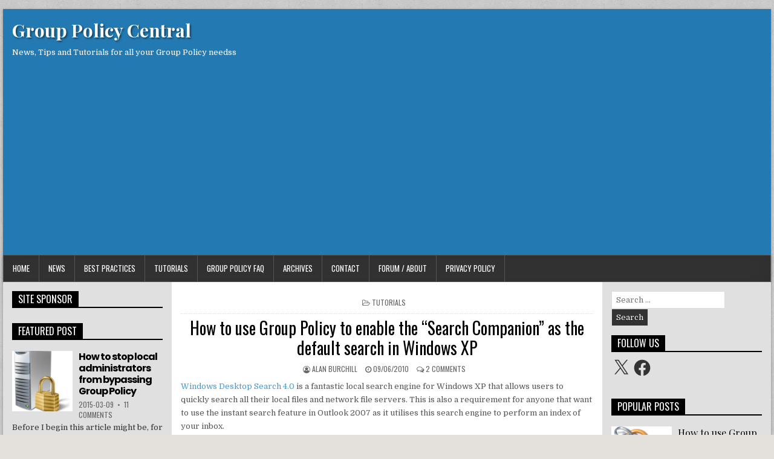

--- FILE ---
content_type: text/html; charset=utf-8
request_url: https://www.google.com/recaptcha/api2/aframe
body_size: 267
content:
<!DOCTYPE HTML><html><head><meta http-equiv="content-type" content="text/html; charset=UTF-8"></head><body><script nonce="GziEtNLLztkLynjrqMQyjA">/** Anti-fraud and anti-abuse applications only. See google.com/recaptcha */ try{var clients={'sodar':'https://pagead2.googlesyndication.com/pagead/sodar?'};window.addEventListener("message",function(a){try{if(a.source===window.parent){var b=JSON.parse(a.data);var c=clients[b['id']];if(c){var d=document.createElement('img');d.src=c+b['params']+'&rc='+(localStorage.getItem("rc::a")?sessionStorage.getItem("rc::b"):"");window.document.body.appendChild(d);sessionStorage.setItem("rc::e",parseInt(sessionStorage.getItem("rc::e")||0)+1);localStorage.setItem("rc::h",'1769748441497');}}}catch(b){}});window.parent.postMessage("_grecaptcha_ready", "*");}catch(b){}</script></body></html>

--- FILE ---
content_type: application/javascript
request_url: https://www.grouppolicy.biz/wp-content/themes/powerwp-pro/assets/js/custom.js
body_size: 397
content:
jQuery(document).ready(function($) {

    $(".powerwp-nav-primary .powerwp-nav-menu").addClass("responsive-menu").before('<div class="powerwp-responsive-menu-icon"></div>');

    $(".powerwp-responsive-menu-icon").click(function(){
        $(this).next(".powerwp-nav-primary .powerwp-nav-menu").slideToggle();
    });

    $(window).resize(function(){
        if(window.innerWidth > 1076) {
            $(".powerwp-nav-primary .powerwp-nav-menu, nav .sub-menu, nav .children").removeAttr("style");
            $(".responsive-menu > li").removeClass("menu-open");
        }
    });

    $(".responsive-menu > li").click(function(event){
        if (event.target !== this)
        return;
        $(this).find(".sub-menu:first").slideToggle(function() {
            $(this).parent().toggleClass("menu-open");
        });
        $(this).find(".children:first").slideToggle(function() {
            $(this).parent().toggleClass("menu-open");
        });
    });

    $("div.powerwp-responsive-menu > ul > li").click(function(event) {
        if (event.target !== this)
            return;
        $(this).find("ul:first").slideToggle(function() {
            $(this).parent().toggleClass("menu-open");
        });
    });

    $(".post").fitVids();

    $( 'body' ).prepend( '<div class="powerwp-scroll-top"></div>');
    var scrollButtonEl = $( '.powerwp-scroll-top' );
    scrollButtonEl.hide();

    $( window ).scroll( function () {
        if ( $( window ).scrollTop() < 20 ) {
            $( '.powerwp-scroll-top' ).fadeOut();
        } else {
            $( '.powerwp-scroll-top' ).fadeIn();
        }
    } );

    scrollButtonEl.click( function () {
        $( "html, body" ).animate( { scrollTop: 0 }, 300 );
        return false;
    } );

    $('.powerwp-sticky-sidebars .powerwp-main-wrapper, .powerwp-sticky-sidebars .powerwp-sidebar-one-wrapper, .powerwp-sticky-sidebars .powerwp-sidebar-two-wrapper').theiaStickySidebar({
        containerSelector: ".powerwp-sticky-sidebars .powerwp-content-inner-wrapper",
        additionalMarginTop: 0,
        additionalMarginBottom: 0,
        minWidth: 1107,
    });

});